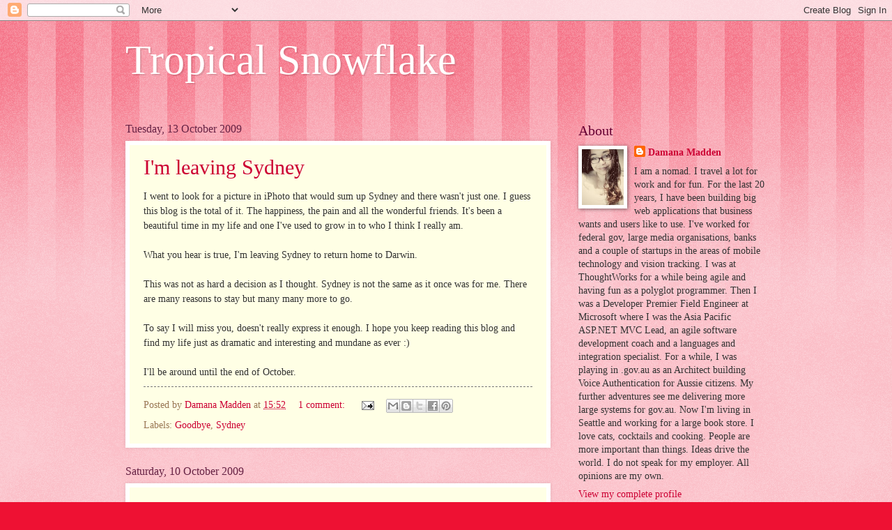

--- FILE ---
content_type: text/html; charset=utf-8
request_url: https://www.google.com/recaptcha/api2/aframe
body_size: 249
content:
<!DOCTYPE HTML><html><head><meta http-equiv="content-type" content="text/html; charset=UTF-8"></head><body><script nonce="IpgKLaN2HrjJiMOAqfL4aw">/** Anti-fraud and anti-abuse applications only. See google.com/recaptcha */ try{var clients={'sodar':'https://pagead2.googlesyndication.com/pagead/sodar?'};window.addEventListener("message",function(a){try{if(a.source===window.parent){var b=JSON.parse(a.data);var c=clients[b['id']];if(c){var d=document.createElement('img');d.src=c+b['params']+'&rc='+(localStorage.getItem("rc::a")?sessionStorage.getItem("rc::b"):"");window.document.body.appendChild(d);sessionStorage.setItem("rc::e",parseInt(sessionStorage.getItem("rc::e")||0)+1);localStorage.setItem("rc::h",'1768885042549');}}}catch(b){}});window.parent.postMessage("_grecaptcha_ready", "*");}catch(b){}</script></body></html>

--- FILE ---
content_type: text/javascript; charset=UTF-8
request_url: http://personal.tropicalsnowflake.com/2009/10/?action=getFeed&widgetId=Feed1&widgetType=Feed&responseType=js&xssi_token=AOuZoY4iR61ZA4Es0Iqftsqjx30W5YoO4Q%3A1768885039730
body_size: 526
content:
try {
_WidgetManager._HandleControllerResult('Feed1', 'getFeed',{'status': 'ok', 'feed': {'entries': [{'title': 'Changing Countries Weakened My Mojo but I Just Got It Back', 'link': 'http://geek.tropicalsnowflake.com/2015/05/changing-countries-weakened-my-mojo-but.html', 'publishedDate': '2015-05-06T21:15:00.000-07:00', 'author': 'Damana Madden'}, {'title': 'Acknowledge Me', 'link': 'http://geek.tropicalsnowflake.com/2016/06/acknowledge-me.html', 'publishedDate': '2016-06-05T18:56:00.000-07:00', 'author': 'Damana Madden'}, {'title': 'How Public Shaming Only Made Me Stronger', 'link': 'http://geek.tropicalsnowflake.com/2015/05/how-public-shaming-only-made-me-stronger.html', 'publishedDate': '2015-05-06T00:01:00.000-07:00', 'author': 'Damana Madden'}, {'title': 'The First Is A Lie', 'link': 'http://geek.tropicalsnowflake.com/2015/01/the-first-is-lie.html', 'publishedDate': '2015-01-14T03:29:00.000-08:00', 'author': 'Damana Madden'}, {'title': 'Spam a Lot', 'link': 'http://geek.tropicalsnowflake.com/2015/01/spam-lot.html', 'publishedDate': '2015-01-10T22:27:00.000-08:00', 'author': 'Damana Madden'}], 'title': 'Geek Diva'}});
} catch (e) {
  if (typeof log != 'undefined') {
    log('HandleControllerResult failed: ' + e);
  }
}
